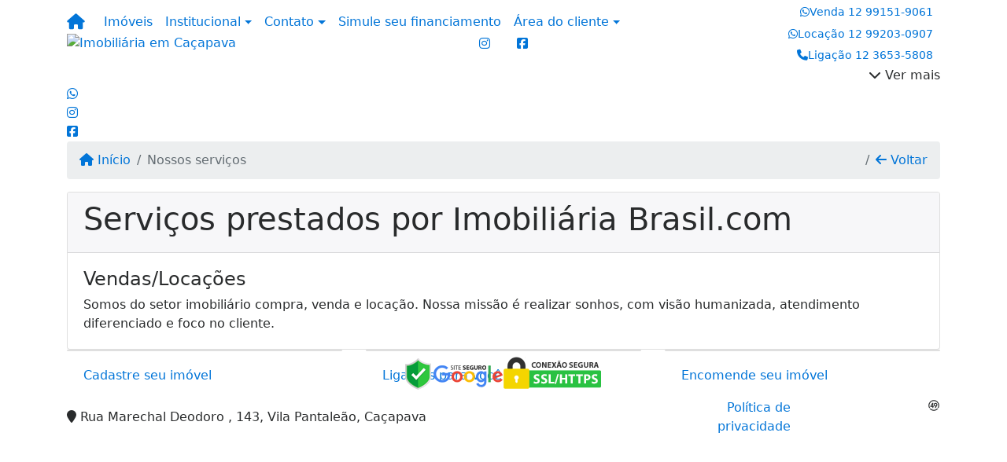

--- FILE ---
content_type: text/html; charset=UTF-8
request_url: https://www.redeimobiliariabrasil.com/servicos.php
body_size: 7986
content:
<!DOCTYPE html><html lang="pt-br"><head><title>Nossos serviços - Imobiliária em Caçapava - Imobiliária</title><meta name="description" content="Nossos serviços - Imobiliária em Caçapava - Procurando por um imóvel em Caçapava? Encontre ótimas oportunidades de imóveis para venda ou locação em nosso site. Clique e confira!"><meta name="keywords" content="Nossos serviços, Imóveis, Imobiliária, Caçapava, Compra, Venda, Aluguel, Locacao, Apartamento, Casas, Casas em Condomínio, Terrenos, Comerciais, Chácara, Sítios, Fazendas, Edifícios, Condomínios, Administração de imóv"><meta charset="utf-8"><meta name="google-site-verification" content=""><meta name="Robots" content="INDEX,FOLLOW"><meta name="distribution" content="Global"><meta name="rating" content="General"><meta name="revisit-after" content="2"><meta name="classification" content="imobiliaria,imoveis"><meta name="author" content="Code49"><meta name="viewport" content="width=device-width, initial-scale=1, shrink-to-fit=no"><meta http-equiv="x-ua-compatible" content="ie=edge"><meta property="og:url" content="https://www.redeimobiliariabrasil.com/"><meta property="og:image" content="https://www.redeimobiliariabrasil.com/img/logo-topo.png"><link rel="apple-touch-icon" href="https://www.redeimobiliariabrasil.com/img/logo-topo.png"><meta name="thumbnail" content="https://www.redeimobiliariabrasil.com/img/logo-topo.png"><meta property="og:type" content="website"><meta property="og:title" content="Imobiliária em Caçapava - Imobiliária Brasil.com"><link rel="canonical" href="https://www.redeimobiliariabrasil.com/servicos.php">
<!-- Bootstrap -->
<link rel="stylesheet" href="https://www.redeimobiliariabrasil.com/css/bootstrap.min.css" crossorigin="anonymous">

<!-- Plugins -->
<link rel="stylesheet" href="https://www.redeimobiliariabrasil.com/plugins/bootstrap-multiselect/bootstrap-multiselect.css">
<link rel="stylesheet" href="https://www.redeimobiliariabrasil.com/plugins/bootstrap-multiselect/bootstrap-multiselect-custom.css">
<link rel="stylesheet" href="https://www.redeimobiliariabrasil.com/plugins/datepicker/datepicker.css">
<link rel="stylesheet" href="https://www.redeimobiliariabrasil.com/plugins/animate/animate.min.css">
		<link rel="stylesheet" href="https://www.redeimobiliariabrasil.com/crm/js/plugins/quill-emoji/dist/quill-emoji.css">
	<!-- fonts -->
<link rel="stylesheet" href="https://www.redeimobiliariabrasil.com/css/font-awesome.min.css">
<link rel="stylesheet" href="https://www.redeimobiliariabrasil.com/css/c49icons.min.css">

<link rel="stylesheet" href="https://www.redeimobiliariabrasil.com/css/servicos.css?2026013122"><link rel="stylesheet" href="https://www.redeimobiliariabrasil.com/css/theme.min.css?2026013122"><link rel="stylesheet" href="https://www.redeimobiliariabrasil.com/css/custom.css?2026013122"><link rel="stylesheet" href="https://www.redeimobiliariabrasil.com/css/font-face.css"><!-- Facebook Pixel Code -->
<script>
!function(f,b,e,v,n,t,s)
{if(f.fbq)return;n=f.fbq=function(){n.callMethod?
n.callMethod.apply(n,arguments):n.queue.push(arguments)};
if(!f._fbq)f._fbq=n;n.push=n;n.loaded=!0;n.version='2.0';
n.queue=[];t=b.createElement(e);t.async=!0;
t.src=v;s=b.getElementsByTagName(e)[0];
s.parentNode.insertBefore(t,s)}(window, document,'script',
'https://connect.facebook.net/en_US/fbevents.js');
fbq('init', '673406950019161');
fbq('track', 'PageView');
</script>
<noscript><img height="1" width="1" style="display:none"
src="https://www.facebook.com/tr?id=673406950019161&ev=PageView&noscript=1"
/></noscript>
<!-- End Facebook Pixel Code --><!-- Google tag (gtag.js) -->
<script async src="https://www.googletagmanager.com/gtag/js?id=AW-17043341424"></script>
<script>
  window.dataLayer = window.dataLayer || [];
  function gtag(){dataLayer.push(arguments);}
  gtag('js', new Date());

  gtag('config', 'AW-17043341424');
</script></head><body class="c49theme-dark c49theme-dark" id="c49page-servicos">
<style>
  .fb-messenger-float {
      z-index: 999;
      position: fixed;
      font-family: 'Open sans';
      font-size: 14px;
      transition: bottom .2s;
      padding: 4px 12px 2px 12px;
      background-color: #1780b5;
      text-align: center;
      border-radius: 100px;
      font-size: 37px;
      bottom: 29px;
      right: 27px;
  }
  .fb-messenger-float i {
    color: #fff;
  }
</style>

<header id="c49header"  data-url_atual="https://www.redeimobiliariabrasil.com/" data-url_db="https://www.redeimobiliariabrasil.com/"><div id="c49row-1-1"  class="c49row c49-mod-mb-0"><div class="container"><div class="row "><div class="col-sm-12"><div  id="c49mod-1" >
	<div class="c49mod-menu-horizontal-basic">
		<nav class="navbar fixed-top navbar-toggleable-md ">
			<div class="container">
				<button class="navbar-toggler navbar-toggler-right" type="button" data-toggle="collapse" data-target="#navbars1" aria-controls="navbarsContainer" aria-expanded="false" aria-label="Toggle navigation">
					<span class="navbar-toggler-icon"><i class="fa fa-bars" aria-hidden="true"></i></span>
				</button>
									<a aria-label="Menu mobile" class="navbar-brand" href="https://www.redeimobiliariabrasil.com/"><i class="fa fa fa-home" aria-hidden="true"></i></a>
				
				<div class="collapse navbar-collapse" id="navbars1">
					<div class="nav navbar-nav mr-auto d-flex align-items-center justify-content-start">

						<div class='nav-item '><a class='nav-link' href='https://www.redeimobiliariabrasil.com/imoveis.php' target=''>Imóveis</a></div><div class='nav-item dropdown '><a class='nav-link dropdown-toggle' data-toggle='dropdown' href='' role='button' aria-haspopup='true' aria-expanded='false'>Institucional</a><div class='dropdown-menu '><ul class='dropdown'><li><a class='dropdown-item' href='https://www.redeimobiliariabrasil.com/quem-somos.php'>Quem somos</a></li><li><a class='dropdown-item' href='https://www.redeimobiliariabrasil.com/servicos.php'>Serviços</a></li><li><a class='dropdown-item' href='https://www.redeimobiliariabrasil.com/equipe.php'>Equipe</a></li><li><a class='dropdown-item' href='https://www.redeimobiliariabrasil.com/trabalhe.php'>Trabalhe conosco</a></li><li><a class='dropdown-item' href='https://www.redeimobiliariabrasil.com/parceiros.php'>Parceiros</a></li><li><a class='dropdown-item' href='https://www.redeimobiliariabrasil.com/dicionario.php'>Dicionário imobiliário</a></li><li><a class='dropdown-item' href='https://www.redeimobiliariabrasil.com/links-uteis.php'>Links úteis</a></li><li><a class='dropdown-item' href='https://www.redeimobiliariabrasil.com/noticia.php'>Notícias</a></li></ul></div></div><div class='nav-item dropdown '><a class='nav-link dropdown-toggle' data-toggle='dropdown' href='' role='button' aria-haspopup='true' aria-expanded='false'>Contato</a><div class='dropdown-menu '><ul class='dropdown'><a class='dropdown-item' href='https://www.redeimobiliariabrasil.com/contato.php'>Fale conosco</a><a class='dropdown-item' href='javascript:ligamos()'>Ligamos para você</a></ul></div></div><div class='nav-item mr-auto'><a class='nav-link' href='https://www.redeimobiliariabrasil.com/financiamento.php' target=''>Simule seu financiamento</a></div><div class='nav-item dropdown '><a class='nav-link dropdown-toggle' data-toggle='dropdown' href='' role='button' aria-haspopup='true' aria-expanded='false'>Área do cliente</a><div class='dropdown-menu '><ul class='dropdown'><a class='dropdown-item' href='https://www.redeimobiliariabrasil.com/account/?tab=favorites' data-toggle='modal' data-target='#modal-client-area'><i class='fa fa-star' aria-hidden='true'></i> Imóveis favoritos</a><a class='dropdown-item' href='javascript:cadastre()'><i class='fa fa-home' aria-hidden='true'></i> Cadastrar imóvel</a><a class='dropdown-item' href='javascript:perfil()' data-toggle='modal' data-target='#modal-client-area'><i class='fa fa-gift' aria-hidden='true'></i> Encomendar imóvel</a><div class='dropdown-divider'></div><a class='dropdown-item' href='#' data-toggle='modal' data-target='#modal-client-area'><i class='fa fa-sign-in-alt' aria-hidden='true'></i> Entrar</a></ul></div></div><div class='nav-item '><div id='c49mod-65'  >
<!-- <div class="dropdown c49mod-translator c49mod-translator-basic notranslate">
	<a id="current-flag" onclick="loadGoogleTranslator()" class="nav-link dropdown-toggle" data-toggle="dropdown" href="#" role="button" aria-haspopup="true" aria-expanded="false"><div class="flag-bra1"></div></a>
	<div class="dropdown-menu dropdown-menu-right">
		<a class="dropdown-item hidden language" href="#" data-padrao="1" data-sigla="pt" data-flag="bra1" data-lang="Portuguese">
			<span class="flag-bra1 img-rounded traducao"></span> Portuguese		</a>
				<a class="dropdown-item language" href="#" data-sigla="en" data-flag="eua1" data-lang="English">
			<span class="flag-eua1 img-rounded traducao"></span> English		</a>
				<a class="dropdown-item language" href="#" data-sigla="es" data-flag="esp1" data-lang="Spanish">
			<span class="flag-esp1 img-rounded traducao"></span> Spanish		</a>
				<div id="google_translate_element" class="hidden"></div>
	</div>
</div> --></div></div>
						<!-- Menu antigo -->

											</ul>
				</div>
			</div>
		</nav>
	</div>
	</div></div></div></div></div><div id="c49row-1-2"  class="c49row c49-mod-mb-0 c49row-logo-header"><div class="container"><div class="row "><div class="col-md-4 d-flex align-items-center text-center text-md-left justify-content-center justify-content-md-start"><div  id="c49mod-2" ><div class="c49mod-image-basic c49mod-image"><a href="https://www.redeimobiliariabrasil.com/"><img class="c49-image" src="https://www.redeimobiliariabrasil.com/img/logo-topo.png?v=1755004203" loading="lazy" alt="Imobiliária em Caçapava"></a></div></div></div><div class="col-md-4 d-flex align-items-center text-center justify-content-center"><div  id="c49mod-38" ><div class="c49mod-contact-basic"><div class='c49-contact-social'><a aria-label='Icon share' href="https://www.instagram.com/brasil.comimoveis/?hl=pt-br" class="c49-social btn btn-link" target="blank"><i class="c49-icon fab fa-instagram align-middle" aria-hidden="true"></i></a><a aria-label='Icon share' href="http://www.facebook.com/redeimobiliariabrasil.com1/?fref=ts" class="c49-social btn btn-link" target="blank"><i class="c49-icon fab fa-facebook-square align-middle" aria-hidden="true"></i></a></div></div></div></div><div class="col-md-4 d-flex align-items-center text-center text-md-right justify-content-center justify-content-md-end"><div  id="c49mod-4" > <div class="c49mod-contact-dropdown"><div class="c49-contact-phone"><div class="dropdown "><span class="c49-phone btn btn-link btn-no-link btn-sm"><i class="c49-icon fab fa-whatsapp align-middle" aria-hidden="true"></i><span class="c49-label align-middle"><span class="c49-tag">Venda </span><a href=>12 99151-9061</a></span></span><span class="c49-phone btn btn-link btn-no-link btn-sm"><i class="c49-icon fab fa-whatsapp align-middle" aria-hidden="true"></i><span class="c49-label align-middle"><span class="c49-tag">Locação </span><a href=>12 99203-0907</a></span></span><span class="c49-phone btn btn-link btn-no-link btn-sm"><i class="c49-icon fa fa-phone align-middle" aria-hidden="true"></i><span class="c49-label align-middle"><span class="c49-tag">Ligação </span><a href=>12 3653-5808</a></span></span><div class="c49-contact-more-wrap" data-toggle="dropdown" aria-haspopup="true" aria-expanded="false"><div class="c49-contact-more"><i class="fa fa-chevron-down" aria-hidden="true"></i> <span class="c49-contact-more-title">Ver mais</span></div></div><div class="dropdown-menu   " aria-labelledby="dropdownMenuLink"><span class="dropdown-item btn-no-link"><i class="c49-icon fab fa-whatsapp align-middle" aria-hidden="true"></i><span class="c49-label align-middle"><span class="c49-tag">Administrativo </span><a href=https://api.whatsapp.com/send?phone=551236531766 target='_blank'>12 3653-1766</a></span></span></div></div></div></div></div></div></div></div></div><div id="c49row-1-3"  class="c49row c49-mod-mb-0"><div class="container"><div class="row "><div class="col-sm-12"><div class='c49mod-icon-floating' id="c49mod-8" ><div class="c49mod-icon-basic">
										<div id="c49-icon-0">
										<a href="https://api.whatsapp.com/send?phone=5512991519061" target="_blank">
						<i class="fab fa-whatsapp"></i>
					</a>
				</div>
																			<div id="c49-icon-1-37">
					<a href="https://www.instagram.com/brasil.comimoveis/?hl=pt-br" target="blank">
						<i class="fab fa-instagram"></i>
					</a>
				</div>
															<div id="c49-icon-1-36">
					<a href="http://www.facebook.com/redeimobiliariabrasil.com1/?fref=ts" target="blank">
						<i class="fab fa-facebook-square"></i>
					</a>
				</div>
										</div>
</div></div></div></div></div><div id="c49row-1-4"  class=""><div class=""><div class="row "><div class=""><div  id="c49mod-82" >
	<div class="floating-wpp ">
		<div class="changeBox floating-wpp-button"></div>
		<div id="whatsBox" class="card whats-box" style="display: none;">
			<div class="card-header">
				<span class="whats-title">Com quem deseja falar?</span>

				<a class="whats-close"><i class="changeBox far fa-times-circle"></i></a>
			</div>

			<div class="card-block">
														<a class="changeBox whats-link" href="https://api.whatsapp.com/send?phone=5512991519061&text=" target="_blank">
						<i class="fab fa-whatsapp whats-icon"></i>

						<div class="whats-phone">
							<div class="whats-label">Venda</div> 
							<div class="whats-number">12 99151-9061</div>
						</div>
					</a>
															<a class="changeBox whats-link" href="https://api.whatsapp.com/send?phone=5512992030907&text=" target="_blank">
						<i class="fab fa-whatsapp whats-icon"></i>

						<div class="whats-phone">
							<div class="whats-label">Locação</div> 
							<div class="whats-number">12 99203-0907</div>
						</div>
					</a>
															<a class="changeBox whats-link" href="https://api.whatsapp.com/send?phone=551236531766&text=" target="_blank">
						<i class="fab fa-whatsapp whats-icon"></i>

						<div class="whats-phone">
							<div class="whats-label">Administrativo</div> 
							<div class="whats-number">12 3653-1766</div>
						</div>
					</a>
								</div>
		</div>
	</div>

<script>
	var openWhatsappButton = document.getElementById("open-whatsapp");
	if (openWhatsappButton) {
		// Abrir a janela modal ao clicar no ícone do WhatsApp
		document.getElementById("open-whatsapp").addEventListener("click", function () {
			document.getElementById("modalWhats").style.display = "block";
		});

		// Fechar a janela modal ao clicar no botão "Fechar" (X)
		document.querySelector(".close").addEventListener("click", function () {
			document.getElementById("modalWhats").style.display = "none";
		});

		// Função para verificar se o e-mail é válido
		function isEmailValid(email) {
			var regex = /^[a-zA-Z0-9._-]+@[a-zA-Z0-9.-]+\.[a-zA-Z]{2,4}$/;
			return regex.test(email);
		}

		// Função para verificar se todos os campos estão preenchidos
		function camposEstaoPreenchidos() {
			var nome = document.querySelector('input[name="nome"]').value;
			var telefone = document.querySelector('input[name="telefone"]').value;
			var email = document.querySelector('input[name="email"]').value;

			return nome !== "" && telefone !== "" && email !== "";
		}

		// Manipulador de evento para o link do WhatsApp
		document.getElementById("whatsapp-link").addEventListener("click", function (e) {
			var email = document.querySelector('input[name="email"]').value;

			if (!camposEstaoPreenchidos()) {
		        e.preventDefault(); // Impede a abertura do link
		    } else if (!isEmailValid(email)) {
		        e.preventDefault(); // Impede a abertura do link
		    }
		});
	}
</script>

</div></div></div></div></div><div id="c49row-1-5"  class=""><div class=""><div class="row "><div class=""><div  id="c49mod-108" ></div></div></div></div></div></header><main id="c49main" ><div id="c49row-4-1"  class="c49row"><div class="container"><div class="row "><div class="col-md-12"><div  id="c49mod-18" >		<div class="c49mod-breadcrumb-basic">
			<nav class="breadcrumb">
				<a class="breadcrumb-item" href="https://www.redeimobiliariabrasil.com/"><i class="fa fa-home" aria-hidden="true"></i> Início</a>
				<span class="breadcrumb-item active">Nossos serviços</span>
				<a class="breadcrumb-item breadcrumb-return float-right" href="javascript:window.history.back()"><i class="fa fa-arrow-left" aria-hidden="true"></i> Voltar</a>
			</nav>
		</div>
	

</div><div class="" id="c49wrap-7"><div class="card c49wrap-card">
						<div class="card-header">
				<h1 class="c49-card-title">
					<i class=""></i>
					Serviços prestados por Imobiliária Brasil.com				</h1>
			</div>
		
		<div class="card-block ">
	        		                <div id="c49mod-19"  >
    <div class="c49mod-text-basic">
        <span class="c49-text">
            <h4>Vendas/Locações</h4>Somos do setor imobiliário compra, venda e locação. Nossa missão é realizar sonhos, com visão humanizada, atendimento diferenciado e foco no cliente.        </span>
    </div>

    </div>
		            	            		</div>
	</div></div></div></div></div></div></main><footer id="c49footer"><div id="c49row-2-2"  class="c49row c49-mod-sm-mb-0 c49row-searches hidden-md-down"><div class="container"><div class="row "><div class="col-md-4"><div  id="c49mod-79" >
	<div class="c49mod-banner-basic">
		<div class="card card-banner">
			<a target="" href="javascript:cadastre()">
				<div class="card-img" style="background-image:url('https://www.redeimobiliariabrasil.com/gallery/c49-house-hands6.jpg')"></div>
				<div class="card-img-overlay">
					<p class="card-title">Cadastre seu imóvel</p>
				</div>
			</a>
		</div>
	</div>

	</div></div><div class="col-md-4"><div  id="c49mod-80" >
	<div class="c49mod-banner-basic">
		<div class="card card-banner">
			<a target="" href="javascript:ligamos()">
				<div class="card-img" style="background-image:url('https://www.redeimobiliariabrasil.com/gallery/c49-pc-customer8.jpg')"></div>
				<div class="card-img-overlay">
					<p class="card-title">Ligamos para você</p>
				</div>
			</a>
		</div>
	</div>

	</div></div><div class="col-md-4"><div  id="c49mod-109" >
	<div class="c49mod-banner-basic">
		<div class="card card-banner">
			<a target="" href="javascript:encomende()">
				<div class="card-img" style="background-image:url('https://www.redeimobiliariabrasil.com/gallery/c49-key-hands5.jpg')"></div>
				<div class="card-img-overlay">
					<p class="card-title">Encomende seu imóvel</p>
				</div>
			</a>
		</div>
	</div>

	</div></div></div></div></div><div id="c49row-2-3"  class="c49row c49-mod-mb-0 c49row-ssl"><div class="container"><div class="row "><div class="col-md-12 d-flex align-items-center justify-content-center text-center"><div  id="c49mod-100" >
    <div class="c49mod-text-basic">
        <span class="c49-text">
            <a rel="noopener" href="https://transparencyreport.google.com/safe-browsing/search?url=https://www.redeimobiliariabrasil.com/" target="_blank"><img alt="ssl-checker" src="https://www.redeimobiliariabrasil.com/gallery/google.png"></a>
        </span>
    </div>

    </div><div  id="c49mod-101" >    <div class="c49mod-text-basic">
        <span class="c49-text">
            <a rel="noopener" href="https://www.sslshopper.com/ssl-checker.html#hostname=https://www.redeimobiliariabrasil.com/" target="_blank"><img alt="ssl-checker" src="https://www.redeimobiliariabrasil.com/gallery/ssl.png"></a>
        </span>
    </div>
    </div></div></div></div></div><div id="c49row-2-5"  class="c49row c49-mod-mb-0 c49row-copyright"><div class="container"><div class="row "><div class="col-md-8 d-flex align-items-center text-center text-lg-left"><div  id="c49mod-11" ><div class="c49mod-contact-basic"><div class="c49-contact-address"><i class="c49-icon fa fa-map-marker"></i> Rua Marechal Deodoro , 143, Vila Pantaleão, Caçapava</div></div></div></div><div class="col-md-2 text-center text-md-right"><div  id="c49mod-95" >
    <div class="c49mod-text-basic">
        <span class="c49-text">
            <a href='https://www.redeimobiliariabrasil.com/privacy.php'>Política de privacidade</span></a>        </span>
    </div>

    </div></div><div class="col-md-2 text-center text-lg-right"><div  id="c49mod-43" >
    <div class="c49mod-text-basic">
        <span class="c49-text">
            <span id='by49' class='c49icon-code49-2' data-toggle='tooltip' data-placement='left' rel='tooltip' title='Desenvolvido por CODE 49'></span>        </span>
    </div>

    </div></div></div></div></div></footer>
<div id="modal-client-area" class="modal fade" tabindex="-1" aria-hidden="true">
	<div class="modal-dialog" role="document">
		<div class="modal-content" id="modal-email-rec">
			<div class="modal-header">
				<h4 class="modal-title">Área do cliente</h4>
				<button type="button" class="close" data-dismiss="modal" aria-label="Close">
					<span aria-hidden="true">&times;</span>
				</button>
			</div>
				
					<div class="modal-body">
						<ul class="nav nav-tabs nav-justified" role="tablist">
							<li class="nav-item">
								<a class="nav-link active" data-toggle="tab" href="#login" role="tab">Entrar</a>
							</li>
							<li class="nav-item">
								<a class="nav-link " data-toggle="tab" href="#register" role="tab">Registrar</a>
							</li>
						</ul>

						<div class="tab-content">
							<div class="tab-pane active" id="login" role="tabpanel">
								<div class="row" id="loginFace">
									<div class="col-sm-12">
										<a class="btn btn-secondary btn-block c49btn c49btn-main" href="http://www.flex49.com.br/exportacao/fbconfig.php?url=https://www.redeimobiliariabrasil.com/&bs4=1"><i class="fab fa-facebook" aria-hidden="true"></i> Entrar com Facebook</a>
										<p class="text-center mt-3"><em>ou</em></p>
									</div>
								</div>
								<form>
									<div class="row">
										<div class="col-sm-12">
											<div id="alert" class="alert alert-danger hidden" role="alert"></div>
										</div>
										<div class="col-sm-6">
											<fieldset class="form-group">
												<label>E-mail</label>
												<input data-dado="1" data-required="1" data-msg="Por favor preencha seu e-mail" type="text" class="form-control" name="email" placeholder="">
											</fieldset>
										</div>
										<div class="col-sm-6">
											<fieldset class="form-group">
												<label>Senha</label>
												<input data-dado="1" data-required="1" data-msg="Por favor preencha sua senha" type="password" class="form-control" name="senha" placeholder="">
											</fieldset>
										</div>						
									</div>
									<div class="row">
										<div class="col-sm-12">
											<div class="c49btn btn btn-primary btn-block client-area-submit"><i class="fa fa-check" aria-hidden="true"></i> Entrar</div>
										</div>
									</div>
								</form>
								<div class="row">
									<div class="col-sm-12 rec-senha">
										<a class="" data-toggle="collapse" href="#esqueciasenha" role="button" aria-expanded="false" aria-controls="esqueciasenha">
											Esqueci minha senha										</a>
									</div>
									<div class="col-sm-12 form-group collapse" id="esqueciasenha">
										<input data-msg="Por favor preencha seu e-mail" type="text" class="form-control form-group" id="mailcli" name="email_senha" placeholder="E-mail">
										<input class="c49btn btn btn-primary btn-block" type="submit" value="Enviar" onclick="recSenha('email')">
									</div>
									<div class="col-sm-12 form-group">
										<div class="hidden alert alert-info" id="invalido">E-mail inválido.</div>
									</div>
								</div>
							</div>
							<div class="tab-pane " id="register" role="tabpanel">
								<div class="row">
									<div class="col-sm-12" id="registerFace">
										<a class="btn btn-primary btn-block c49btn c49btn-main" href="http://www.flex49.com.br/exportacao/fbconfig.php?url=https://www.redeimobiliariabrasil.com/&bs4=1"><i class="fab fa-facebook" aria-hidden="true"></i> Registrar com Facebook</a>
										<p class="text-center mt-3"><em>ou</em></p>
									</div>
								</div>

								<form>
									<div class="row">
										<div class="col-sm-12">
											<div id="alert" class="alert alert-danger hidden" role="alert"></div>
										</div>
										<div class="col-sm-6">
											<fieldset class="form-group">
												<label>Nome</label>
												<input data-dado="1" type="text" class="form-control" data-msg="Por favor preencha seu nome" placeholder="" name="nome" data-required="1">
											</fieldset>
										</div>
										<div class="col-sm-6">
											<fieldset class="form-group">
												<label>Telefone</label>
												<input data-dado="1" type="text" class="form-control" data-msg="Por favor preencha seu telefone" placeholder="(XX) 91234 5678" name="telefone" data-required="1">
											</fieldset>
										</div>
										<div class="col-sm-6">
											<fieldset class="form-group">
												<label>E-mail</label>
												<input data-dado="1" type="text" class="form-control" data-msg="Por favor preencha seu e-mail" placeholder="" name="email" data-required="1">
											</fieldset>
										</div>
										<div class="col-sm-6">
											<fieldset class="form-group">
												<label>Senha</label>
												<input data-dado="1" type="password" class="form-control" data-msg="Por favor preencha sua senha" placeholder="" name="senha" data-required="1">
											</fieldset>
										</div>
									</div>
									<div class="row">
										<div class="col-sm-12">
											<div class="c49btn btn btn-primary btn-block client-area-submit"><i class="fa fa-check" aria-hidden="true"></i> Registrar</div>
										</div>
									</div>
								</form>
							</div>
						</div>
					</div>
								<div class="modal-footer">
					<button type="button" class="btn btn-secondary" data-dismiss="modal"><i class="fa fa-times" aria-hidden="true"></i> Fechar</button>
				</div>
			</div>
		</div>
	</div><div id="modal-cadastre-tipointerno" class="modal fade" tabindex="-1" aria-hidden="true">
	<div class="modal-dialog" role="document">
		<div class="modal-content">
			<div class="modal-header">
				<h4 class="modal-title">Escolha o tipo de ficha</h4>
				<button type="button" class="close" data-dismiss="modal" aria-label="Close">
					<span aria-hidden="true">&times;</span>
				</button>
			</div>

			<div class="modal-body">
				<div class="btn-group-vertical btn-block">
					<a href="javascript:cadastre(1)" class="btn btn-secondary btn-lg text-center c49btn">Apartamento</a>
					<a href="javascript:cadastre(2)" class="btn btn-secondary btn-lg text-center c49btn">Casa</a>
					<a href="javascript:cadastre(3)" class="btn btn-secondary btn-lg text-center c49btn">Comercial</a>
					<a href="javascript:cadastre(4)" class="btn btn-secondary btn-lg text-center c49btn">Rural</a>
					<a href="javascript:cadastre(5)" class="btn btn-secondary btn-lg text-center c49btn">Terreno</a>
				</div>
			</div>

			<div class="modal-footer d-flex justify-content-start">
				<button type="button" class="btn btn-secondary c49btn" data-dismiss="modal"><i class="fa fa-times" aria-hidden="true"></i> Cancelar</button>
			</div>
		</div>
	</div>
</div><div id="modal-make-offer" class="modal fade" tabindex="-1" aria-hidden="true">
	<div class="modal-dialog" role="document">
		<div class="modal-content" id="modal-email-rec">
			<div class="modal-header">
				<h4 class="modal-title">Proposta</h4>
				<button type="button" class="close" data-dismiss="modal" aria-label="Close">
					<span aria-hidden="true">&times;</span>
				</button>
			</div>
            <div class="modal-body">
                
                <div class="tab-content">
                    <div class="tab-pane active" id="login" role="tabpanel">
                        <form>
                            <div class="row">
                                <div class="col-sm-12">
                                    <div id="alert" class="alert alert-danger hidden" role="alert"></div>
                                </div>
                                <div class="col-sm-12">
                                    <fieldset class="form-group">
                                        <textarea rows="5" data-required="1" id="condicoes" data-msg="Condições de pagamento" data-form="1" name="mensagem" type="text" class="form-control" placeholder="Condições de pagamento"></textarea>
                                    </fieldset>
                                </div>
                                <div class="col-sm-6">
                                    <fieldset class="form-group">
                                        										<label>Data da proposta</label>
                                        <input data-dado="1" id="date-proposta" value="2026-01-31" type="date" data-required="1" data-msg="Por favor preencha sua senha" type="password" class="form-control" name="senha" placeholder="Horário">
                                    </fieldset>
                                </div>
                                <div class="col-sm-6">
                                    <fieldset class="form-group">
                                                                                <label>Validade</label>
                                        <input data-dado="1" id="date-validade" type="date" value="2026-02-07" data-required="1" data-msg="Por favor preencha sua senha" type="password" class="form-control" name="senha" placeholder="Horário">
                                    </fieldset>
                                </div>						
                            </div>
                            <div class="row">
                                <div class="col-sm-12">
                                    <div class="c49btn btn btn-primary btn-block make-offer-submit"><i class="fa fa-check" aria-hidden="true"></i> Enviar </div>
                                </div>
                            </div>

                            <div class="label mt-3">
								<div class="hidden alert alert-success" id="success-visit">Proposta enviada com sucesso.</div>
							</div>
                        </form>
                    </div>
                    
                </div>
            </div>
            <div class="modal-footer">
                <button type="button" class="btn btn-secondary" data-dismiss="modal"><i class="fa fa-times" aria-hidden="true"></i> Fechar</button>
            </div>
        </div>
    </div>
</div><script src="https://www.redeimobiliariabrasil.com/js/jquery.min.js" crossorigin="anonymous"></script>
<script src="https://www.redeimobiliariabrasil.com/js/tether.min.js" crossorigin="anonymous"></script>
<script src="https://www.redeimobiliariabrasil.com/js/bootstrap.min.js" crossorigin="anonymous"></script>

<!-- Plugins  -->
<script src="https://www.redeimobiliariabrasil.com/plugins/wow/wow.min.js"></script>
<script src="https://www.redeimobiliariabrasil.com/plugins/c49Captcha/index.js"></script>
<script src="https://www.redeimobiliariabrasil.com/plugins/bootstrap-multiselect/bootstrap-multiselect.js"></script>
<script src="https://www.redeimobiliariabrasil.com/plugins/swipe/swipe.js"></script>
<script src="https://www.redeimobiliariabrasil.com/plugins/datepicker/datepicker.js"></script>
<script src="https://www.redeimobiliariabrasil.com/plugins/maskMoney/maskMoney.min.js"></script>
<!-- <script type="text/javascript" src="//www.flex49.com.br/cron/addthis_widget.js#pubid=ra-58de561255a3c3e5"></script> -->

<!-- Idioma -->
<script>
	var idioma = {
		'Nenhum selecionado':'Nenhum selecionado','selecionado(s)':'selecionado(s)','Todos selecionados':'Todos selecionados','Selecionar todos':'Selecionar todos','imovel':'imovel','imoveis':'imoveis','imobiliaria':'imobiliaria','Pesquisar':'Pesquisar','Imóvel adicionado a sua <a class="btn-link" href="%url_atual%account/?tab=favorites">lista de favoritos</a>':'Imóvel adicionado a sua <a class="btn-link" href="%url_atual%account/?tab=favorites">lista de favoritos</a>','E-mail inválido':'E-mail inválido','Janeiro':'Janeiro','Fevereiro':'Fevereiro','Março':'Março','Abril':'Abril','Maio':'Maio','Junho':'Junho','Julho':'Julho','Agosto':'Agosto','Setembro':'Setembro','Outubro':'Outubro','Novembro':'Novembro','Dezembro':'Dezembro','Fechar':'Fechar','E-mail não cadastrado':'E-mail não cadastrado','Clique aqui':'Clique aqui','para voltar a área de login':'para voltar a área de login','Uma mensagem foi enviada ao e-mail preenchido':'Uma mensagem foi enviada ao e-mail preenchido','Senha alterada com sucesso':'Senha alterada com sucesso','para realizar o login':'para realizar o login','obrigado':'obrigado','contato':'contato','O acesso à área do cliente está indisponível':'O acesso à área do cliente está indisponível','Por gentileza':'Por gentileza','entre em contato</a> com a imobiliária':'entre em contato</a> com a imobiliária',	
	};
</script>

<!-- Wow -->
<script>
	new WOW().init();
</script>

<!-- Custom -->
<script src="https://www.redeimobiliariabrasil.com/js/all.js?2026013122"></script>

<script src="https://www.redeimobiliariabrasil.com/modules/whatsapp/js/whatsapp.js?2026013122"></script>



<style type="text/css">
	.bgMain.fullscreen {
		background-position: center top;
	}

	.bgMain.bgCorp {
		position: absolute;
	}
	.bgMain {
		background-size: cover;
		background-position: center;
		z-index: -99;
		position: relative;
		display: none;
	}
	.bgMain .bgVideo {
		position: fixed;
		top: -50%;
		right: 0;
		bottom: 0;
		left: 0;
		z-index: -99;
		overflow: hidden;
	}
</style>

<div class="bgMain bgCorp fullscreen">
	<div id="bgVideo" class="bgVideo hidden-sm-down">

		<iframe id="yTubeTest" frameborder="0" allowfullscreen="1" allow="accelerometer; autoplay; encrypted-media; gyroscope; picture-in-picture" title="YouTube video player" width="100%" height="140%" src="https://www.youtube.com/embed/Vzl-yvNQR4s?rel=0&modestbranding=1&autoplay=1&controls=0&showinfo=0&modestbranding=1&audio=0&loop=1&fs=0&cc_load_policy=0&iv_load_policy=0&autohide=0&mute=1&playlist=Vzl-yvNQR4s&enablejsapi=1&widgetid=1" class="heightplus"></iframe>

		<script async="" src="https://www.youtube.com/iframe_api"></script>
	</div>
</div>

<script type="text/javascript">

	$site(document).ready(function () {
	    $site('.bgMain').css('display', 'block');
	});

</script></body></html></footer>